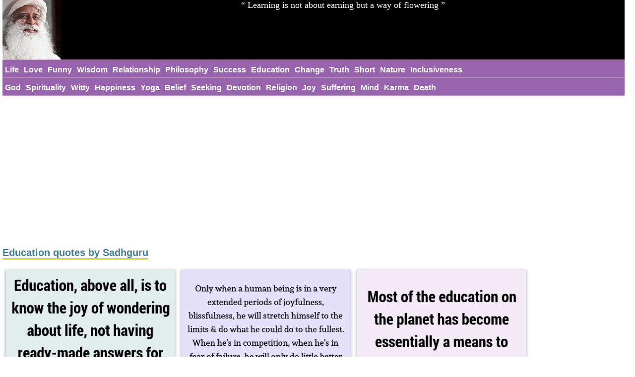

--- FILE ---
content_type: text/html; charset=UTF-8
request_url: https://sadhgurujvquotes.com/education/quotes
body_size: 16945
content:
<!DOCTYPE html>
<html prefix="og: http://ogp.me/ns#">
<head>
<meta name="seznam-wmt" content="fusZjZ5MK1736c39ffONrpdeTfZhG7lh" />
<style>
body{margin:0px auto; padding:0px;font-size: 13px;font-family: Verdana;}
h1,h2{color:#3d7e9a;font-size:20px;font-family:Helvetica;border-bottom:2px #AFB300 solid;display:inline-block}
h2{display:inline-block;margin:0px}
ol li{margin:3px;padding:3px;}
ol li a{color:crimson;font-size:17px;font-family:Helvetica, Verdana;}
#header{height:120px; min-width:300px;}
#logo{background: #fff url(/logo4.jpg) no-repeat 0px 0px; text-indent:-500px;height:120px;width:118px;display:inline-block;margin:0px;top:0;position:absolute;z-index:99;}
#logo_dum{float:left;width:118px;height:120px;}
#logo_plus{display:block;height:120px;width:100%;background:#000;color:#fff;text-align:center;font-size:18px;vertical-align:middle;line-height:1.2;font-family:Candara;top:0px;}
#logo_plus::before{content:"“";} #logo_plus::after{content: "”";}
#menu, #menu2{overflow:hidden;height:35px;border-top:1px solid #bb94bb;border-bottom:1px solid #bb94bb;background:#9864ad;z-index:1}
#menu i, #menu2 i, #moremenu i, #extramenu i{display:inline-block;color:darkseagreen;margin:0px 3px;font-size: 16px;}
#menu i a, #menu2 i a, #menu i b, #menu2 i b, #moremenu i a, #extramenu a{text-decoration:none;margin:6px 1px;font-size:16px;font-weight:bold;padding:5px 1px;display:inline-block;font-family: "Helvetica Neue",Helvetica,Arial,sans-serif;color:#fff;font-style:normal}
#menu i a:hover, #menu2 i a:hover, #menu i b:hover, #menu2 i b:hover{border-bottom:2px solid cadetblue;padding-bottom:1px;}
#more{display:inline-block;color:cornflowerblue;font-weight: bold;cursor: pointer;}
#more a{font-size:15px !important;}
#container{margin:0px 5px auto;width:98%;}
#content{min-height:500px}
#moremenu, #extramenu{border:2px solid #ccc;margin:2px;padding:3px;max-width:320px;}
#moremenu i, #extramenu i{width:145px;display:inline-block;font-style: normal; color: cadetblue;}
#profile{margin:5px;padding:5px;border:1px solid #f2f2f2;background-color:#fdfdfd;border-radius:3px;display:block;}
#propic{width:200px;height:200px;display:inline-block;}
#prodata{display:inline-block;vertical-align:top;margin:0 10px;max-width:850px}
#cats_list{margin:10px;padding:10px;border-radius:3px;border:1px solid #e2eaed;background:#f8fafd;}
#cats_list li{display: inline-block;width:137px; margin:5px;font-size:15px;padding: 3px;}
#cats_list li a{color:#737505;}

.datr::before{ content: "⤷ ";}
.datr{color:tomato;font-size:18px; margin-left:50px;}
.four_plus{background:#EDF5EF !important; border-right:1px solid #3d9a7e !important; border-top:1px solid #3d9a7e !important; border-bottom:1px solid #3d9a7e !important; box-shadow: -1px 4px 2px 1px #aab9ae !important;}
.note{background:#F4FAF4;border:1px solid #ada;padding:10px;border-radius:3px}
.highlightedmenulink{background:darkseagreen;color:#fff;font-weight:bold;padding:0px 5px;margin-left:-5px}

#quotes_images .img{width:340px;background:#f4f7f8;min-height:420px;margin:7px;display:inline-block;vertical-align:top;box-shadow: 0px 2px 5px 2px #c3c7cc;}
#quotes_images .img img{width:340px;height:340px;}
#quotes_images .img b{padding:5px; margin:0 2px; font-size:13px; display:none;border-bottom: 1px dotted #b2c1b6;}
#quotes_images .img b::before{content: "“";}
#quotes_images .img b::after{content: "”";}

    
#quotes_images .img a b{color:#555}
#quotes_images .img p{margin:0 2px; padding: 0 0 6px 0; height:33px; width:336px; display:block; font-size:20px; font-family: "Helvetica Neue",Helvetica,Arial,sans-serif; overflow:hidden; background:#f4f7f8; text-align:center; border-bottom: 1px dotted #b2c1b6;}
#quotes_images .img p a, .quote p a{color:#7d74a0;background:white; border: 1px solid #d2dadd;padding:5px;margin:3px 1px;border-radius:3px;text-decoration:none; display:inline-block;font-size:15px;font-weight: bold;}
#quotes_images .img p a:hover, .quote p a:hover{color:cornflowerblue;}
#quotes_images .img u{font-weight:bolder; font-size:16px; height:35px; padding:3px 10px; display:inline-block; text-decoration:none;}
#quotes_images .img em, .quote em{margin:5px;display:block;max-height:25px;overflow:hidden;text-align: center;}
#quotes_images .img em a, .quote em a{color:#984d92;margin:3px;text-decoration:none;border-bottom:1px dotted;display:inline-block;font-size:15px;font-weight:bold;font-style:normal}
#quotes_images .img em a::before, .quote em a::before{content: "#";}
#quotes_images .img q{height:120px;display:block;color:#444;font-family:'Trebuchet MS', Consolas, verdana;overflow:hidden;margin:0 2px; padding:3px;font-size:14px}
#quotes_text .txt{min-height:50px;display:block;color:#000;font-family:'Trebuchet MS',Consolas, verdana; margin:10px; padding: 10px 15px;font-size:16px; background: #f4f7f8; border:1px solid #e4e7e8; border-left:6px solid #3d7e9a; border-radius:0 5px 5px 0;text-align: justify;height:auto;width:auto !important; box-shadow: -1px 4px 2px 1px #dce4ec;}
#quotes_text .txt::before{content: "“";} #quotes_text .txt::after{content: "”";}
#quotes_text .txt:nth-child(even) {border-left:6px solid #3d9a7e;}
.quote em{font-size:12px;font-style:normal;font-family:monospace}
.stickymenu{position:fixed;top:0;width:98%;border-top:1px solid #8a5198 !important;}
.stickymenu2{position:fixed;top:37px;width:98%;border-bottom:1px solid #8a5198 !important;}
/*
.stickymenu{position:fixed;top:0;width:98%;background: #8fbc8f !important;}
.stickymenu2{position:fixed;top:37px;width:98%;background: #8fbc8f !important;}
.stickymenu i, .stickymenu2 i {color:#fff !important;}
.stickymenu a, .stickymenu2 a {color:#fff !important;}*/
.stickymoremenu{position:fixed !important;top:33px !important;}
.what{background: url('/i/share-color.png') 31px 31px;}
.face{background: url('/i/share-color.png') 0 0;}
.twit{background: url('/i/share-color.png') 0 31px; }
.pint{background: url('/i/share-color.png') 31px 0; }
.text{float: right; min-width: 100px;margin: 5px 20px; font-size: 18px; text-decoration: underline; cursor:pointer}
.what,.face,.twit,.pint{width:30px;height:30px;display: inline-block;filter: grayscale(50%);cursor:pointer}
 
@media screen and (max-width:319px)
{
.quote img{max-width:310px !important}
.quotes_images div img{width:310px !important;}
.quotes_images div{width:310px !important;margin:2px;margin-bottom:5px;}
.quotes_images div p {width:310px !important;}
#container{margin:1px auto;width:99%;}
}
@media screen and (min-width:320px) and (max-width:359px)
{
.quote img{max-width:310px !important}
.quotes_images div img{width:310px !important;}
.quotes_images div{width:310px !important;margin:2px;margin-bottom:5px;}
.quotes_images div p {width:310px !important;}
#container{margin:1px auto;width:99%;}
}
@media screen and (min-width:360px) and (max-width:399px)
{
.quote img{max-width:340px !important}
.quotes_images div img{width:340px !important;}
.quotes_images div{width:350px !important;margin:2px;margin-bottom:5px;}
.quotes_images div p {width:340px !important;}
#container{margin:1px auto;width:99%;}
}
@media screen and (min-width:400px) and (max-width:479px){ .quote img{max-width:380px !important} }
@media screen and (min-width:480px) and (max-width:559px){ .quote img{max-width:460px !important} }
@media screen and (min-width:560px) and (max-width:649px){ .quote img{max-width:540px !important} }
@media screen and (min-width:650px) and (max-width:824px){ }
@media screen and (min-width:825px) and (max-width:864px){ }
@media screen and (min-width:865px) and (max-width:1004px){ }
@media screen and (min-width:1005px){}

</style>

<script>
function Tog(id)
{
    var x=document.getElementById(id);
    if(x)
    {
        if(x.style.display=='none')
        {
            x.style.visibility='visible'; x.style.display='block';
        }
        else if(x.style.display=='block')
        {
            x.style.visibility='hidden';x.style.display='none';
        }
        else
        {
            x.style.visibility='visible'; x.style.display='block';
        }
    }//if(x)
}//tog()

</script>
<link rel="icon" type="image/png" href="/favicon.png" sizes="32x32" />
<link disabled rel="stylesheet" id='sjv_fa' href="https://use.fontawesome.com/releases/v5.6.3/css/all.css" integrity="sha384-UHRtZLI+pbxtHCWp1t77Bi1L4ZtiqrqD80Kn4Z8NTSRyMA2Fd33n5dQ8lWUE00s/" crossorigin="anonymous"> 
<meta name="viewport" content="width=device-width, initial-scale=1">
<meta http-equiv="content-type" content="text/html;charset=utf-8">
<meta name="description" content="Education Quotes: Education sayings, quotations, picture quotes; Children+Education quotes, Short+Education quotes, Life+Education quotes">

<link rel="canonical" href="https://sadhgurujvquotes.com/education/quotes" /><title>Education Quotes: Education sayings, quotations, picture quotes</title>

<script data-ad-client="ca-pub-1902062601425102" async src="https://pagead2.googlesyndication.com/pagead/js/adsbygoogle.js"></script>

</head>
<body >
<div id=container>
    <div id=header>
        <div id='logo_dum'>
            <a href='/'>
                <div id='logo'>Sadhguru Quotes</div>
            </a>
        </div>
        <div id='logo_plus'>
            <span>Learning is not about earning but a way of flowering</span>
        </div>
    </div><div id=menu>
<i id='more' onclick="Tog('moremenu')" class="fas fa-grip-horizontal_DISABLED_TEMPORARILY" style='float:right;'>
</i>
<i><a href='/life/quotes'>Life</a></i><i><a href='/love/quotes'>Love</a></i><i><a href='/funny/quotes'>Funny</a></i><i><a href='/wisdom/quotes'>Wisdom</a></i><i><a href='/relationship/quotes'>Relationship</a></i><i><a href='/philosophy/quotes'>Philosophy</a></i><i><a href='/success/quotes'>Success</a></i><i><a href='/education/quotes'>Education</a></i><i><a href='/change/quotes'>Change</a></i><i><a href='/truth/quotes'>Truth</a></i><i><a href='/short/quotes'>Short</a></i><i><a href='/nature/quotes'>Nature</a></i><i><a href='/inclusiveness/quotes'>Inclusiveness</a></i></div>

<div id=menu2 style='margin-top:-1px'>
<i><a href='/god/quotes'>God</a></i><i><a href='/spirituality/quotes'>Spirituality</a></i><i><a href='/witty/quotes'>Witty</a></i><i><a href='/happiness/quotes'>Happiness</a></i><i><a href='/yoga/quotes'>Yoga</a></i><i><a href='/belief/quotes'>Belief</a></i><i><a href='/seeking/quotes'>Seeking</a></i><i><a href='/devotion/quotes'>Devotion</a></i><i><a href='/religion/quotes'>Religion</a></i><i><a href='/joy/quotes'>Joy</a></i><i><a href='/suffering/quotes'>Suffering</a></i><i><a href='/mind/quotes'>Mind</a></i><i><a href='/karma/quotes'>Karma</a></i><i><a href='/death/quotes'>Death</a></i></div>
 

<div id='moremenu' style='display:none;z-index:999;right:10px;position:absolute;top:90px;background:#fff;'>
    </div>


<div id='content'>
<script>document.addEventListener("DOMContentLoaded", function() {
  var lazyImages = [].slice.call(document.querySelectorAll("img.lazy"));;

  if ("IntersectionObserver" in window && "IntersectionObserverEntry" in window && "intersectionRatio" in window.IntersectionObserverEntry.prototype) {
    let lazyImageObserver = new IntersectionObserver(function(entries, observer) {
      entries.forEach(function(entry) {
        if (entry.isIntersecting) {
          let lazyImage = entry.target;
          lazyImage.src = lazyImage.dataset.src;
          lazyImage.srcset = lazyImage.dataset.srcset;
          lazyImage.classList.remove("lazy");
          lazyImageObserver.unobserve(lazyImage);
        }
      });
    });

    lazyImages.forEach(function(lazyImage) {
      lazyImageObserver.observe(lazyImage);
    });
  }
});</script><h1 id='pic_quotes'>Education quotes by Sadhguru</h1>
<div id='quotes_images'><div class='img'><a href="/quote/514">
        <img class=lazy src="/i/ph.png" data-src="/i/q/5/14.png" data-srcset="/i/q/5/14.png"
        alt="Education Quotes : Life, joy Quote"></a><b id='514'>Education, above all, is to know the joy of wondering about life, not having ready-made answers for everything, ready-made answers are religion</b><p><a href='/life/quotes'>Life</a> <a href='/joy/quotes'>Joy</a> </p><u><i class='what'></i> <i class='pint'></i> <i class='face'></i> <i class='twit'></i>
        <span class='text' onclick='Tog("514")'>Expand ⇕</span></u></div><div class='img'><a href="/quote/607">
        <img class=lazy src="/i/ph.png" data-src="/i/q/6/07.png" data-srcset="/i/q/6/07.png"
        alt="Education Quotes : Truth, Wisdom, Fear, reality Quote"></a><b id='607'>only when a human being is in a very extended periods of joyfulness, blissfulness, he will stretch himself to the limits & do what he could do to the fullest. When he’s in competition, when he’s in fear of failure, he will only do little better than somebody else. So, the human genius is completely missing today. You’re destroying the human genius</b><p><a href='/truth/quotes'>Truth</a> <a href='/wisdom/quotes'>Wisdom</a> <a href='/fear/quotes'>Fear</a> <a href='/reality/quotes'>Reality</a> </p><u><i class='what'></i> <i class='pint'></i> <i class='face'></i> <i class='twit'></i>
        <span class='text' onclick='Tog("607")'>Expand ⇕</span></u></div><div class='img'><a href="/quote/604">
        <img class=lazy src="/i/ph.png" data-src="/i/q/6/04.png" data-srcset="/i/q/6/04.png"
        alt="Education Quotes : humanity Quote"></a><b id='604'>most of the education on the planet has become essentially a means to earn a living, not to enlarge your horizons</b><p><a href='/humanity/quotes'>Humanity</a> </p><u><i class='what'></i> <i class='pint'></i> <i class='face'></i> <i class='twit'></i>
        <span class='text' onclick='Tog("604")'>Expand ⇕</span></u></div><div class='img'><a href="/quote/605">
        <img class=lazy src="/i/ph.png" data-src="/i/q/6/05.png" data-srcset="/i/q/6/05.png"
        alt="Education Quotes : Inspirational, possibility Quote"></a><b id='605'>if you’re not in competition with me, you would explore the possibilities of what you could do and maybe we don’t know, you could fly. I can walk fast, maybe you could fly, but you will miss out the possibility of flying because you’re in competition with me.</b><p><a href='/inspirational/quotes'>Inspirational</a> <a href='/possibility/quotes'>Possibility</a> </p><u><i class='what'></i> <i class='pint'></i> <i class='face'></i> <i class='twit'></i>
        <span class='text' onclick='Tog("605")'>Expand ⇕</span></u></div><div class='img'><a href="/quote/610">
        <img class=lazy src="/i/ph.png" data-src="/i/q/6/10.png" data-srcset="/i/q/6/10.png"
        alt="Education Quotes : children Quote"></a><b id='610'>Competition will make children determined and focused in one way, at the same time make them fearful of failure, fearful of being less than somebody else. Here you will see they don’t have that at all in them. Every one of them is a king by himself.</b><p><a href='/children/quotes'>Children</a> </p><u><i class='what'></i> <i class='pint'></i> <i class='face'></i> <i class='twit'></i>
        <span class='text' onclick='Tog("610")'>Expand ⇕</span></u></div><div class='img'><a href="/quote/613">
        <img class=lazy src="/i/ph.png" data-src="/i/q/6/13.png" data-srcset="/i/q/6/13.png"
        alt="Education Quotes : longing Quote"></a><b id='613'>it is teacher's job to keep the inquisitiveness up, to keep the enthusiasm up and the longing to know in the child, Knowing is the child's job</b><p><a href='/longing/quotes'>Longing</a> </p><u><i class='what'></i> <i class='pint'></i> <i class='face'></i> <i class='twit'></i>
        <span class='text' onclick='Tog("613")'>Expand ⇕</span></u></div><div class='img'><a href="/quote/652">
        <img class=lazy src="/i/ph.png" data-src="/i/q/6/52.png" data-srcset="/i/q/6/52.png"
        alt="Education Quotes : Short Quote"></a><b id='652'>Education has to shift from survival to blossoming of the human being</b><p><a href='/short/quotes'>Short</a> </p><u><i class='what'></i> <i class='pint'></i> <i class='face'></i> <i class='twit'></i>
        <span class='text' onclick='Tog("652")'>Expand ⇕</span></u></div><div class='img'><a href="/quote/1085">
        <img class=lazy src="/i/ph.png" data-src="/i/q/10/85.png" data-srcset="/i/q/10/85.png"
        alt="Education Quotes : Funny, Witty Quote"></a><b id='1085'>Do you know what it takes to remain uneducated? Education is just twenty years of going somewhere and getting one certificate. To remain uneducated, it’s very difficult because from the day you’re born, your parents, every other adult, the school – everybody is trying to educate you about something that’s not worked in their life</b><p><a href='/funny/quotes'>Funny</a> <a href='/witty/quotes'>Witty</a> </p><u><i class='what'></i> <i class='pint'></i> <i class='face'></i> <i class='twit'></i>
        <span class='text' onclick='Tog("1085")'>Expand ⇕</span></u></div><div class='img'><a href="/quote/1346">
        <img class=lazy src="/i/ph.png" data-src="/i/q/13/46.png" data-srcset="/i/q/13/46.png"
        alt="Education Quotes : Life, society, world Quote"></a><b id='1346'>Unfortunately today we are enslaving life to serve social structures. No. Social structures must be made in such a way that they will serve life, an individual life, not social life</b><p><a href='/life/quotes'>Life</a> <a href='/society/quotes'>Society</a> <a href='/world/quotes'>World</a> </p><u><i class='what'></i> <i class='pint'></i> <i class='face'></i> <i class='twit'></i>
        <span class='text' onclick='Tog("1346")'>Expand ⇕</span></u></div><div class='img'><a href="/quote/5404">
        <img class=lazy src="/i/ph.png" data-src="/i/q/54/04.png" data-srcset="/i/q/54/04.png"
        alt="Education Quotes : Short, One liners, children Quote"></a><b id='5404'>When it comes to children, if you don't feed them with false information, that would be the greatest service you could do. Parent means somebody who does not bullshit</b><p><a href='/short/quotes'>Short</a> <a href='/one-liners/quotes'>One liners</a> <a href='/children/quotes'>Children</a> </p><u><i class='what'></i> <i class='pint'></i> <i class='face'></i> <i class='twit'></i>
        <span class='text' onclick='Tog("5404")'>Expand ⇕</span></u></div><div class='img'><a href="/quote/6534">
        <img class=lazy src="/i/ph.png" data-src="/i/q/65/34.png" data-srcset="/i/q/65/34.png"
        alt="Education Quotes : Life, children Quote"></a><b id='6534'>The basic purpose of life and the basic purpose of education is to enhance one's boundaries of perception. I don't want the children to just survive after ten years of schooling. They must blossom and flower wherever they go.</b><p><a href='/life/quotes'>Life</a> <a href='/children/quotes'>Children</a> </p><u><i class='what'></i> <i class='pint'></i> <i class='face'></i> <i class='twit'></i>
        <span class='text' onclick='Tog("6534")'>Expand ⇕</span></u></div><div class='img'><a href="/quote/320">
        <img class=lazy src="/i/ph.png" data-src="/i/q/3/20.png" data-srcset="/i/q/3/20.png"
        alt="Education Quotes : thought, society Quote"></a><b id='320'>None of your thoughts are really yours, Thought is something that you generate from implanted information, The way you think right now depends on the kind of family you were born in, parents you had, education, society, social background, religious background. These things are deciding how you think</b><p><a href='/thought/quotes'>Thought</a> <a href='/society/quotes'>Society</a> </p><u><i class='what'></i> <i class='pint'></i> <i class='face'></i> <i class='twit'></i>
        <span class='text' onclick='Tog("320")'>Expand ⇕</span></u></div><br clear=both></div>
<br clear=both>
<div id='content_menu' style='clear:both; margin:3px; padding:8px; display: block; height:100%; border-radius:1px; max-width:300px; box-shadow: 0px 3px 3px 3px #8fa9b3; background:#f1f4f7'>
<h2>Contents Menu</h2>
<ol>
<li><a href='#children'>Children + Education quotes</a></li><li><a href='#short'>Short + Education quotes</a></li><li><a href='#life'>Life + Education quotes</a></li>
<li><a href='#all_quotes'>All Education Quotes</a></li>
<ol><br clear=both>
</div>

<div id='quotes_images'>
<br clear=both>
<br><br clear=both>
            <h2 id='children' style='display:block'>
                <font color=orange>Children</font> + 
                <font color=orange>Education</font> quotes 
                <a href='#content_menu'>&#8657;</a>
            </h2>
            <a href='/children/quotes' class='datr'>Children Quotes</a><br>
        <div class='img'><a href="/quote/6412">
            <img class=lazy src="/i/ph.png" data-src="/i/q/64/12.png" data-srcset="/i/q/64/12.png" 
            alt="Education Quotes : children Quote"></a><b id='6412'>Learning is a natural human trait; when you learn something that you did not know, it should make you joyful. If learning is making people miserable, then we have not understood what learning is.</b><p><a href='/children/quotes'>Children</a> </p><u><i class='what'></i> <i class='pint'></i> <i class='face'></i> <i class='twit'></i>
            <span class='text' onclick='Tog("6412")'>Expand ⇕</span></u></div><div class='img'><a href="/quote/6414">
            <img class=lazy src="/i/ph.png" data-src="/i/q/64/14.png" data-srcset="/i/q/64/14.png" 
            alt="Education Quotes : children Quote"></a><b id='6414'>You are not sending your children to school because you want them to develop a thirst for knowing, irrespective of whether they are going to make money or not, isn't it? So you better change your attitudes about education.</b><p><a href='/children/quotes'>Children</a> </p><u><i class='what'></i> <i class='pint'></i> <i class='face'></i> <i class='twit'></i>
            <span class='text' onclick='Tog("6414")'>Expand ⇕</span></u></div><div class='img'><a href="/quote/6416">
            <img class=lazy src="/i/ph.png" data-src="/i/q/64/16.png" data-srcset="/i/q/64/16.png" 
            alt="Education Quotes : children Quote"></a><b id='6416'>If the thirst for knowledge is kindled in the child, you cannot stop him from learning, he is going to learn anyway. But instead of kindling that, you are suppressing it, beating it down with your idea of what education is; because your idea of education is social status and money.</b><p><a href='/children/quotes'>Children</a> </p><u><i class='what'></i> <i class='pint'></i> <i class='face'></i> <i class='twit'></i>
            <span class='text' onclick='Tog("6416")'>Expand ⇕</span></u></div><div class='img'><a href="/quote/6531">
            <img class=lazy src="/i/ph.png" data-src="/i/q/65/31.png" data-srcset="/i/q/65/31.png" 
            alt="Education Quotes : children, mind Quote"></a><b id='6531'>Education is not about loading the child's mind with information, but about making the child's mind capable of razor-sharp perception, capable of knowing life in its full depth and dimension</b><p><a href='/children/quotes'>Children</a> <a href='/mind/quotes'>Mind</a> </p><u><i class='what'></i> <i class='pint'></i> <i class='face'></i> <i class='twit'></i>
            <span class='text' onclick='Tog("6531")'>Expand ⇕</span></u></div><div class='img'><a href="/quote/6574">
            <img class=lazy src="/i/ph.png" data-src="/i/q/65/74.png" data-srcset="/i/q/65/74.png" 
            alt="Education Quotes : children Quote"></a><b id='6574'>You want your child to become a doctor. Not because doctors are needed in the world, not because you care so much to relieve the suffering that you want your child to dedicate himself as a doctor, but simply because you have a stupid idea in your head that in the social structure, a doctor or an engineer means some kind of prestige</b><p><a href='/children/quotes'>Children</a> </p><u><i class='what'></i> <i class='pint'></i> <i class='face'></i> <i class='twit'></i>
            <span class='text' onclick='Tog("6574")'>Expand ⇕</span></u></div><div class='img'><a href="/quote/2631">
            <img class=lazy src="/i/ph.png" data-src="/i/q/26/31.png" data-srcset="/i/q/26/31.png" 
            alt="Education Quotes : children Quote"></a><b id='2631'>The idea of a school is to cultivate a child in such a way that the child can grow to his or her full potential</b><p><a href='/children/quotes'>Children</a> </p><u><i class='what'></i> <i class='pint'></i> <i class='face'></i> <i class='twit'></i>
            <span class='text' onclick='Tog("2631")'>Expand ⇕</span></u></div><div class='img'><a href="/quote/3297">
            <img class=lazy src="/i/ph.png" data-src="/i/q/32/97.png" data-srcset="/i/q/32/97.png" 
            alt="Education Quotes : children Quote"></a><b id='3297'>Education is about enlarging your horizons. This is not about giving children ready-made answers as information</b><p><a href='/children/quotes'>Children</a> </p><u><i class='what'></i> <i class='pint'></i> <i class='face'></i> <i class='twit'></i>
            <span class='text' onclick='Tog("3297")'>Expand ⇕</span></u></div><div class='img'><a href="/quote/3364">
            <img class=lazy src="/i/ph.png" data-src="/i/q/33/64.png" data-srcset="/i/q/33/64.png" 
            alt="Education Quotes : children, society Quote"></a><b id='3364'>For integrity to flourish in society, we have to nurture it – within ourselves, in our children, in our education systems.</b><p><a href='/children/quotes'>Children</a> <a href='/society/quotes'>Society</a> </p><u><i class='what'></i> <i class='pint'></i> <i class='face'></i> <i class='twit'></i>
            <span class='text' onclick='Tog("3364")'>Expand ⇕</span></u></div><div class='img'><a href="/quote/3749">
            <img class=lazy src="/i/ph.png" data-src="/i/q/37/49.png" data-srcset="/i/q/37/49.png" 
            alt="Education Quotes : children, society, india Quote"></a><b id='3749'>Need of the hour - Education that will transform, not education to transport our children elsewhere</b><p><a href='/children/quotes'>Children</a> <a href='/society/quotes'>Society</a> <a href='/india/quotes'>India</a> </p><u><i class='what'></i> <i class='pint'></i> <i class='face'></i> <i class='twit'></i>
            <span class='text' onclick='Tog("3749")'>Expand ⇕</span></u></div><div class='img'><a href="/quote/3752">
            <img class=lazy src="/i/ph.png" data-src="/i/q/37/52.png" data-srcset="/i/q/37/52.png" 
            alt="Education Quotes : children, longing Quote"></a><b id='3752'>Education isn't about molding children the way you think they should be, but organizing the natural longing to know</b><p><a href='/children/quotes'>Children</a> <a href='/longing/quotes'>Longing</a> </p><u><i class='what'></i> <i class='pint'></i> <i class='face'></i> <i class='twit'></i>
            <span class='text' onclick='Tog("3752")'>Expand ⇕</span></u></div><div class='img'><a href="/quote/611">
            <img class=lazy src="/i/ph.png" data-src="/i/q/6/11.png" data-srcset="/i/q/6/11.png" 
            alt="Education Quotes : children Quote"></a><b id='611'>Learning is always a joyful process for any human being, unfortunately schooling is not a joyful process for most children</b><p><a href='/children/quotes'>Children</a> </p><u><i class='what'></i> <i class='pint'></i> <i class='face'></i> <i class='twit'></i>
            <span class='text' onclick='Tog("611")'>Expand ⇕</span></u></div><div class='img'><a href="/quote/1364">
            <img class=lazy src="/i/ph.png" data-src="/i/q/13/64.png" data-srcset="/i/q/13/64.png" 
            alt="Education Quotes : children, humanity, economics Quote"></a><b id='1364'>I would like to see every child grows up like that, not to grow up as a cog in a large monstrous machine we have created, but, every individual blossoms as an individual human being</b><p><a href='/children/quotes'>Children</a> <a href='/humanity/quotes'>Humanity</a> <a href='/economics/quotes'>Economics</a> </p><u><i class='what'></i> <i class='pint'></i> <i class='face'></i> <i class='twit'></i>
            <span class='text' onclick='Tog("1364")'>Expand ⇕</span></u></div><div class='img'><a href="/quote/1943">
            <img class=lazy src="/i/ph.png" data-src="/i/q/19/43.png" data-srcset="/i/q/19/43.png" 
            alt="Education Quotes : children, india Quote"></a><b id='1943'>Experiential learning through digital means is need of the hour to make education more interesting and palatable for millions of India's underprivileged children</b><p><a href='/children/quotes'>Children</a> <a href='/india/quotes'>India</a> </p><u><i class='what'></i> <i class='pint'></i> <i class='face'></i> <i class='twit'></i>
            <span class='text' onclick='Tog("1943")'>Expand ⇕</span></u></div><div class='img'><a href="/quote/3094">
            <img class=lazy src="/i/ph.png" data-src="/i/q/30/94.png" data-srcset="/i/q/30/94.png" 
            alt="Education Quotes : children Quote"></a><b id='3094'>If we are interested in the future generations, the best people in the world must go into teaching. What a child needs is inspiration, not just information.</b><p><a href='/children/quotes'>Children</a> </p><u><i class='what'></i> <i class='pint'></i> <i class='face'></i> <i class='twit'></i>
            <span class='text' onclick='Tog("3094")'>Expand ⇕</span></u></div><div class='img'><a href="/quote/6427">
            <img class=lazy src="/i/ph.png" data-src="/i/q/64/27.png" data-srcset="/i/q/64/27.png" 
            alt="Education Quotes : children, longing Quote"></a><b id='6427'>The longing to know, the longing to learn has to be brushed up within the child, not just feeding him with an enormous amount of information and expecting him to pass, pass, pass.</b><p><a href='/children/quotes'>Children</a> <a href='/longing/quotes'>Longing</a> </p><u><i class='what'></i> <i class='pint'></i> <i class='face'></i> <i class='twit'></i>
            <span class='text' onclick='Tog("6427")'>Expand ⇕</span></u></div><div class='img'><a href="/quote/6733">
            <img class=lazy src="/i/ph.png" data-src="/i/q/67/33.png" data-srcset="/i/q/67/33.png" 
            alt="Education Quotes : children Quote"></a><b id='6733'>It's time to liberate our children from the tyrannical system of education that we inherited. Education should be about blossoming a child's potential to its fullest expression</b><p><a href='/children/quotes'>Children</a> </p><u><i class='what'></i> <i class='pint'></i> <i class='face'></i> <i class='twit'></i>
            <span class='text' onclick='Tog("6733")'>Expand ⇕</span></u></div><div class='img'><a href="/quote/1434">
            <img class=lazy src="/i/ph.png" data-src="/i/q/14/34.png" data-srcset="/i/q/14/34.png" 
            alt="Education Quotes : children, intelligence Quote"></a><b id='1434'>we have made children believe from a very early age that if you remember something you're smart, no no, a tape recorder can remember everything, this camera can remember everything, this doesn't mean it's intelligent</b><p><a href='/children/quotes'>Children</a> <a href='/intelligence/quotes'>Intelligence</a> </p><u><i class='what'></i> <i class='pint'></i> <i class='face'></i> <i class='twit'></i>
            <span class='text' onclick='Tog("1434")'>Expand ⇕</span></u></div><div class='img'><a href="/quote/3753">
            <img class=lazy src="/i/ph.png" data-src="/i/q/37/53.png" data-srcset="/i/q/37/53.png" 
            alt="Education Quotes : children Quote"></a><b id='3753'>Education is the simplest ladder for millions of young children to climb out of hopeless economic & social conditions</b><p><a href='/children/quotes'>Children</a> </p><u><i class='what'></i> <i class='pint'></i> <i class='face'></i> <i class='twit'></i>
            <span class='text' onclick='Tog("3753")'>Expand ⇕</span></u></div><div class='img'><a href="/quote/6415">
            <img class=lazy src="/i/ph.png" data-src="/i/q/64/15.png" data-srcset="/i/q/64/15.png" 
            alt="Education Quotes : children Quote"></a><b id='6415'>You want your children to be enslaved to what you call economic well-being, so the teachers are just doing the job for you... That's not education.</b><p><a href='/children/quotes'>Children</a> </p><u><i class='what'></i> <i class='pint'></i> <i class='face'></i> <i class='twit'></i>
            <span class='text' onclick='Tog("6415")'>Expand ⇕</span></u></div><div class='img'><a href="/quote/3024">
            <img class=lazy src="/i/ph.png" data-src="/i/q/30/24.png" data-srcset="/i/q/30/24.png" 
            alt="Education Quotes : children Quote"></a><b id='3024'>If one travels through the countryside, there is a sea of young children clueless about what they want to do with themselves. Offering quality education is the only way to expand their horizon</b><p><a href='/children/quotes'>Children</a> </p><u><i class='what'></i> <i class='pint'></i> <i class='face'></i> <i class='twit'></i>
            <span class='text' onclick='Tog("3024")'>Expand ⇕</span></u></div><br><br clear=both>
            <h2 id='short' style='display:block'>
                <font color=orange>Short</font> + 
                <font color=orange>Education</font> quotes 
                <a href='#content_menu'>&#8657;</a>
            </h2>
            <a href='/short/quotes' class='datr'>Short Quotes</a><br>
        <div class='img'><a href="/quote/339">
            <img class=lazy src="/i/ph.png" data-src="/i/q/3/39.png" data-srcset="/i/q/3/39.png" 
            alt="Education Quotes : Short Quote"></a><b id='339'>my only sadhana has been to remain uneducated</b><p><a href='/short/quotes'>Short</a> </p><u><i class='what'></i> <i class='pint'></i> <i class='face'></i> <i class='twit'></i>
            <span class='text' onclick='Tog("339")'>Expand ⇕</span></u></div><div class='img'><a href="/quote/608">
            <img class=lazy src="/i/ph.png" data-src="/i/q/6/08.png" data-srcset="/i/q/6/08.png" 
            alt="Education Quotes : Short, society Quote"></a><b id='608'>in the mode of competition, only one can win - all others are losers, It’s a horrible way to create a society.</b><p><a href='/short/quotes'>Short</a> <a href='/society/quotes'>Society</a> </p><u><i class='what'></i> <i class='pint'></i> <i class='face'></i> <i class='twit'></i>
            <span class='text' onclick='Tog("608")'>Expand ⇕</span></u></div><div class='img'><a href="/quote/668">
            <img class=lazy src="/i/ph.png" data-src="/i/q/6/68.png" data-srcset="/i/q/6/68.png" 
            alt="Education Quotes : Short, perception Quote"></a><b id='668'>We think acquiring some information is education. No, enhancing your perception is what is needed.</b><p><a href='/short/quotes'>Short</a> <a href='/perception/quotes'>Perception</a> </p><u><i class='what'></i> <i class='pint'></i> <i class='face'></i> <i class='twit'></i>
            <span class='text' onclick='Tog("668")'>Expand ⇕</span></u></div><div class='img'><a href="/quote/1541">
            <img class=lazy src="/i/ph.png" data-src="/i/q/15/41.png" data-srcset="/i/q/15/41.png" 
            alt="Education Quotes : Short, liberation Quote"></a><b id='1541'>Learning per se is always liberating. What is frustrating is when it is imposed.</b><p><a href='/short/quotes'>Short</a> <a href='/liberation/quotes'>Liberation</a> </p><u><i class='what'></i> <i class='pint'></i> <i class='face'></i> <i class='twit'></i>
            <span class='text' onclick='Tog("1541")'>Expand ⇕</span></u></div><div class='img'><a href="/quote/3742">
            <img class=lazy src="/i/ph.png" data-src="/i/q/37/42.png" data-srcset="/i/q/37/42.png" 
            alt="Education Quotes : Short, children Quote"></a><b id='3742'>We must create schools in such a way that children want to go there.</b><p><a href='/short/quotes'>Short</a> <a href='/children/quotes'>Children</a> </p><u><i class='what'></i> <i class='pint'></i> <i class='face'></i> <i class='twit'></i>
            <span class='text' onclick='Tog("3742")'>Expand ⇕</span></u></div><div class='img'><a href="/quote/5376">
            <img class=lazy src="/i/ph.png" data-src="/i/q/53/76.png" data-srcset="/i/q/53/76.png" 
            alt="Education Quotes : Short, children Quote"></a><b id='5376'>Today, we are teaching children to go after what's easy, not what they think is worthwhile</b><p><a href='/short/quotes'>Short</a> <a href='/children/quotes'>Children</a> </p><u><i class='what'></i> <i class='pint'></i> <i class='face'></i> <i class='twit'></i>
            <span class='text' onclick='Tog("5376")'>Expand ⇕</span></u></div><div class='img'><a href="/quote/2130">
            <img class=lazy src="/i/ph.png" data-src="/i/q/21/30.png" data-srcset="/i/q/21/30.png" 
            alt="Education Quotes : Short, economics Quote"></a><b id='2130'>Our concept of education has to go beyond manufacturing cogs for the economic engine</b><p><a href='/short/quotes'>Short</a> <a href='/economics/quotes'>Economics</a> </p><u><i class='what'></i> <i class='pint'></i> <i class='face'></i> <i class='twit'></i>
            <span class='text' onclick='Tog("2130")'>Expand ⇕</span></u></div><div class='img'><a href="/quote/3140">
            <img class=lazy src="/i/ph.png" data-src="/i/q/31/40.png" data-srcset="/i/q/31/40.png" 
            alt="Education Quotes : Short, children Quote"></a><b id='3140'>Child suicides due to pressures of education is tragic and alarming</b><p><a href='/short/quotes'>Short</a> <a href='/children/quotes'>Children</a> </p><u><i class='what'></i> <i class='pint'></i> <i class='face'></i> <i class='twit'></i>
            <span class='text' onclick='Tog("3140")'>Expand ⇕</span></u></div><div class='img'><a href="/quote/3479">
            <img class=lazy src="/i/ph.png" data-src="/i/q/34/79.png" data-srcset="/i/q/34/79.png" 
            alt="Education Quotes : Short, One liners, Transformation Quote"></a><b id='3479'>The education system should be always an evolving process by itself.</b><p><a href='/short/quotes'>Short</a> <a href='/one-liners/quotes'>One liners</a> <a href='/transformation/quotes'>Transformation</a> </p><u><i class='what'></i> <i class='pint'></i> <i class='face'></i> <i class='twit'></i>
            <span class='text' onclick='Tog("3479")'>Expand ⇕</span></u></div><div class='img'><a href="/quote/4440">
            <img class=lazy src="/i/ph.png" data-src="/i/q/44/40.png" data-srcset="/i/q/44/40.png" 
            alt="Education Quotes : Short, children, mind Quote"></a><b id='4440'>The way our education system is structured, it will invariably lead to disturbed minds</b><p><a href='/short/quotes'>Short</a> <a href='/children/quotes'>Children</a> <a href='/mind/quotes'>Mind</a> </p><u><i class='what'></i> <i class='pint'></i> <i class='face'></i> <i class='twit'></i>
            <span class='text' onclick='Tog("4440")'>Expand ⇕</span></u></div><div class='img'><a href="/quote/6426">
            <img class=lazy src="/i/ph.png" data-src="/i/q/64/26.png" data-srcset="/i/q/64/26.png" 
            alt="Education Quotes : Short, children, intelligence Quote"></a><b id='6426'>We want children to grow up keeping their intelligence intact - not suppressive education</b><p><a href='/short/quotes'>Short</a> <a href='/children/quotes'>Children</a> <a href='/intelligence/quotes'>Intelligence</a> </p><u><i class='what'></i> <i class='pint'></i> <i class='face'></i> <i class='twit'></i>
            <span class='text' onclick='Tog("6426")'>Expand ⇕</span></u></div><div class='img'><a href="/quote/3727">
            <img class=lazy src="/i/ph.png" data-src="/i/q/37/27.png" data-srcset="/i/q/37/27.png" 
            alt="Education Quotes : Short, health Quote"></a><b id='3727'>Investing in health and education will create a situation that all businesses will cherish</b><p><a href='/short/quotes'>Short</a> <a href='/health/quotes'>Health</a> </p><u><i class='what'></i> <i class='pint'></i> <i class='face'></i> <i class='twit'></i>
            <span class='text' onclick='Tog("3727")'>Expand ⇕</span></u></div><br><br clear=both>
            <h2 id='life' style='display:block'>
                <font color=orange>Life</font> + 
                <font color=orange>Education</font> quotes 
                <a href='#content_menu'>&#8657;</a>
            </h2>
            <a href='/life/quotes' class='datr'>Life Quotes</a><br>
        <div class='img'><a href="/quote/3017">
            <img class=lazy src="/i/ph.png" data-src="/i/q/30/17.png" data-srcset="/i/q/30/17.png" 
            alt="Education Quotes : Life, spirituality Quote"></a><b id='3017'>Education and spiritual process should not be in the hands of prejudiced minds. Prejudice means not seeing life the way it is</b><p><a href='/life/quotes'>Life</a> <a href='/spirituality/quotes'>Spirituality</a> </p><u><i class='what'></i> <i class='pint'></i> <i class='face'></i> <i class='twit'></i>
            <span class='text' onclick='Tog("3017")'>Expand ⇕</span></u></div><div class='img'><a href="/quote/5529">
            <img class=lazy src="/i/ph.png" data-src="/i/q/55/29.png" data-srcset="/i/q/55/29.png" 
            alt="Education Quotes : Life Quote"></a><b id='5529'>Education should be about enhancing your horizons, about having a larger vision of life. But generally, just the reverse is happening</b><p><a href='/life/quotes'>Life</a> </p><u><i class='what'></i> <i class='pint'></i> <i class='face'></i> <i class='twit'></i>
            <span class='text' onclick='Tog("5529")'>Expand ⇕</span></u></div><div class='img'><a href="/quote/1344">
            <img class=lazy src="/i/ph.png" data-src="/i/q/13/44.png" data-srcset="/i/q/13/44.png" 
            alt="Education Quotes : Life, perspective, society, people Quote"></a><b id='1344'>Education is telling you your life is not important, you have to serve this society. What is a society? It’s just an assembly of people. But no, people are not important, society is important. Where is the society? I don’t see any society anywhere. I see this man & this man & this woman & this woman. I see only individual human beings</b><p><a href='/life/quotes'>Life</a> <a href='/perspective/quotes'>Perspective</a> <a href='/society/quotes'>Society</a> <a href='/people/quotes'>People</a> </p><u><i class='what'></i> <i class='pint'></i> <i class='face'></i> <i class='twit'></i>
            <span class='text' onclick='Tog("1344")'>Expand ⇕</span></u></div><div class='img'><a href="/quote/1343">
            <img class=lazy src="/i/ph.png" data-src="/i/q/13/43.png" data-srcset="/i/q/13/43.png" 
            alt="Education Quotes : Life Quote"></a><b id='1343'>In the larger scheme of things, as life, you becoming an accountant, you becoming an engineer, you becoming a doctor, whatever else, is not of great importance. In the real sense of term, as a piece of life, what is relevant to this life – your education system is nowhere near that</b><p><a href='/life/quotes'>Life</a> </p><u><i class='what'></i> <i class='pint'></i> <i class='face'></i> <i class='twit'></i>
            <span class='text' onclick='Tog("1343")'>Expand ⇕</span></u></div><div class='img'><a href="/quote/1443">
            <img class=lazy src="/i/ph.png" data-src="/i/q/14/43.png" data-srcset="/i/q/14/43.png" 
            alt="Education Quotes : Life Quote"></a><b id='1443'>Our education systems are set in such a way that they are making it all logically correct and in terms of life it's all wrong</b><p><a href='/life/quotes'>Life</a> </p><u><i class='what'></i> <i class='pint'></i> <i class='face'></i> <i class='twit'></i>
            <span class='text' onclick='Tog("1443")'>Expand ⇕</span></u></div><div class='img'><a href="/quote/2621">
            <img class=lazy src="/i/ph.png" data-src="/i/q/26/21.png" data-srcset="/i/q/26/21.png" 
            alt="Education Quotes : Life, children, Transformation Quote"></a><b id='2621'>Children are fresh life. We need to transform our education systems from being extruder that turnout products to gardens that will allow this fresh life to blossom</b><p><a href='/life/quotes'>Life</a> <a href='/children/quotes'>Children</a> <a href='/transformation/quotes'>Transformation</a> </p><u><i class='what'></i> <i class='pint'></i> <i class='face'></i> <i class='twit'></i>
            <span class='text' onclick='Tog("2621")'>Expand ⇕</span></u></div><div class='img'><a href="/quote/4344">
            <img class=lazy src="/i/ph.png" data-src="/i/q/43/44.png" data-srcset="/i/q/43/44.png" 
            alt="Education Quotes : Life, Short Quote"></a><b id='4344'>Education essentially means expanding your horizons, that you are enlarging the scope of your life</b><p><a href='/life/quotes'>Life</a> <a href='/short/quotes'>Short</a> </p><u><i class='what'></i> <i class='pint'></i> <i class='face'></i> <i class='twit'></i>
            <span class='text' onclick='Tog("4344")'>Expand ⇕</span></u></div><div class='img'><a href="/quote/4678">
            <img class=lazy src="/i/ph.png" data-src="/i/q/46/78.png" data-srcset="/i/q/46/78.png" 
            alt="Education Quotes : Life Quote"></a><b id='4678'>Your education, your family, your home, and whatever else are just accessories. The most valuable thing in life is life itself.</b><p><a href='/life/quotes'>Life</a> </p><u><i class='what'></i> <i class='pint'></i> <i class='face'></i> <i class='twit'></i>
            <span class='text' onclick='Tog("4678")'>Expand ⇕</span></u></div>
<br clear=both><br clear=both>
<h2 id='all_quotes'>All Education Quotes <a href='#content_menu'>&#8657;</a></h2><br clear=both>
<div class='img'><a href="/quote/513">
                <img class=lazy src="/i/ph.png" data-src="/i/q/5/13.png" data-srcset="/i/q/5/13.png"
                alt="Education Quotes : intelligence Quote"></a><b id='513'>Education is not about information, it is about having an active intelligence which constantly searches and seeks and looks at everything in every possible way</b><p><a href='/intelligence/quotes'>Intelligence</a> </p><u><i class='what'></i> <i class='pint'></i> <i class='face'></i> <i class='twit'></i>
                <span class='text' onclick='Tog("513")'>Expand ⇕</span></u></div><div class='img'><a href="/quote/516">
                <img class=lazy src="/i/ph.png" data-src="/i/q/5/16.png" data-srcset="/i/q/5/16.png"
                alt="Education Quotes : Philosophy, perception Quote"></a><b id='516'>The essence of education is to enhance your perception in such a way that you are able to perceive a blade of grass being as important as the coconut tree, it is different, not less important</b><p><a href='/philosophy/quotes'>Philosophy</a> <a href='/perception/quotes'>Perception</a> </p><u><i class='what'></i> <i class='pint'></i> <i class='face'></i> <i class='twit'></i>
                <span class='text' onclick='Tog("516")'>Expand ⇕</span></u></div><div class='img'><a href="/quote/656">
                <img class=lazy src="/i/ph.png" data-src="/i/q/6/56.png" data-srcset="/i/q/6/56.png"
                alt="Education Quotes : experience, children Quote"></a><b id='656'>People have not paid attention, they are just going by the information in their head, If you say Tree, they don't see a tree, Tree is just a word, Tiger is just a word, unfortunately we call it scholarship & education. Take that away & make your children experience more</b><p><a href='/experience/quotes'>Experience</a> <a href='/children/quotes'>Children</a> </p><u><i class='what'></i> <i class='pint'></i> <i class='face'></i> <i class='twit'></i>
                <span class='text' onclick='Tog("656")'>Expand ⇕</span></u></div><div class='img'><a href="/quote/1341">
                <img class=lazy src="/i/ph.png" data-src="/i/q/13/41.png" data-srcset="/i/q/13/41.png"
                alt="Education Quotes : Humor, children, world Quote"></a><b id='1341'>Largely there's no education in the world. There are ancillary units, supplying cogs to the main machine. Human beings are like fuel for a larger machine that we have created.</b><p><a href='/humor/quotes'>Humor</a> <a href='/children/quotes'>Children</a> <a href='/world/quotes'>World</a> </p><u><i class='what'></i> <i class='pint'></i> <i class='face'></i> <i class='twit'></i>
                <span class='text' onclick='Tog("1341")'>Expand ⇕</span></u></div><div class='img'><a href="/quote/1366">
                <img class=lazy src="/i/ph.png" data-src="/i/q/13/66.png" data-srcset="/i/q/13/66.png"
                alt="Education Quotes : Funny, children Quote"></a><b id='1366'>You go into your schoolhouse & tell them A+B=Z.. children will crawl under the table and disappear, well if earth is soft they will dig a tunnel and go away, that is why they fixed
concrete floors, but you tell them a story they will burrow themselves from their homes and come and pop up and sit here</b><p><a href='/funny/quotes'>Funny</a> <a href='/children/quotes'>Children</a> </p><u><i class='what'></i> <i class='pint'></i> <i class='face'></i> <i class='twit'></i>
                <span class='text' onclick='Tog("1366")'>Expand ⇕</span></u></div><div class='img'><a href="/quote/2023">
                <img class=lazy src="/i/ph.png" data-src="/i/q/20/23.png" data-srcset="/i/q/20/23.png"
                alt="Education Quotes : perception Quote"></a><b id='2023'>Education is not just an accumulation of information but essentially about enhancing one’s ability to perceive</b><p><a href='/perception/quotes'>Perception</a> </p><u><i class='what'></i> <i class='pint'></i> <i class='face'></i> <i class='twit'></i>
                <span class='text' onclick='Tog("2023")'>Expand ⇕</span></u></div><div class='img'><a href="/quote/2229">
                <img class=lazy src="/i/ph.png" data-src="/i/q/22/29.png" data-srcset="/i/q/22/29.png"
                alt="Education Quotes :  Quote"></a><b id='2229'>Learning is not about earning but a way of flowering</b><p></p><u><i class='what'></i> <i class='pint'></i> <i class='face'></i> <i class='twit'></i>
                <span class='text' onclick='Tog("2229")'>Expand ⇕</span></u></div><div class='img'><a href="/quote/4014">
                <img class=lazy src="/i/ph.png" data-src="/i/q/40/14.png" data-srcset="/i/q/40/14.png"
                alt="Education Quotes :  Quote"></a><b id='4014'>Education is not about passing an examination. Education is about learning</b><p></p><u><i class='what'></i> <i class='pint'></i> <i class='face'></i> <i class='twit'></i>
                <span class='text' onclick='Tog("4014")'>Expand ⇕</span></u></div><div class='img'><a href="/quote/4625">
                <img class=lazy src="/i/ph.png" data-src="/i/q/46/25.png" data-srcset="/i/q/46/25.png"
                alt="Education Quotes : Change, Short Quote"></a><b id='4625'>Education does not mean getting a certificate. It means enhancing yourself.</b><p><a href='/change/quotes'>Change</a> <a href='/short/quotes'>Short</a> </p><u><i class='what'></i> <i class='pint'></i> <i class='face'></i> <i class='twit'></i>
                <span class='text' onclick='Tog("4625")'>Expand ⇕</span></u></div><div class='img'><a href="/quote/5343">
                <img class=lazy src="/i/ph.png" data-src="/i/q/53/43.png" data-srcset="/i/q/53/43.png"
                alt="Education Quotes : Belief, awareness, body Quote"></a><b id='5343'>Your property, your education, your beliefs, everything will drop when you drop this body. The only thing that goes beyond this body is your awareness</b><p><a href='/belief/quotes'>Belief</a> <a href='/awareness/quotes'>Awareness</a> <a href='/body/quotes'>Body</a> </p><u><i class='what'></i> <i class='pint'></i> <i class='face'></i> <i class='twit'></i>
                <span class='text' onclick='Tog("5343")'>Expand ⇕</span></u></div><div class='img'><a href="/quote/5634">
                <img class=lazy src="/i/ph.png" data-src="/i/q/56/34.png" data-srcset="/i/q/56/34.png"
                alt="Education Quotes : Inspirational, limitation Quote"></a><b id='5634'>Modern education is purely informative - there is no inspiration. Without inspiration, no human being raises beyond the limitations in which he lives. It's only when he's inspired that a human being wants to go beyond the limitations in which he exists right now</b><p><a href='/inspirational/quotes'>Inspirational</a> <a href='/limitation/quotes'>Limitation</a> </p><u><i class='what'></i> <i class='pint'></i> <i class='face'></i> <i class='twit'></i>
                <span class='text' onclick='Tog("5634")'>Expand ⇕</span></u></div><div class='img'><a href="/quote/5760">
                <img class=lazy src="/i/ph.png" data-src="/i/q/57/60.png" data-srcset="/i/q/57/60.png"
                alt="Education Quotes :  Quote"></a><b id='5760'>The focus of education should not be on suppressive information but on kindling the thirst for knowledge</b><p></p><u><i class='what'></i> <i class='pint'></i> <i class='face'></i> <i class='twit'></i>
                <span class='text' onclick='Tog("5760")'>Expand ⇕</span></u></div><div class='img'><a href="/quote/6132">
                <img class=lazy src="/i/ph.png" data-src="/i/q/61/32.png" data-srcset="/i/q/61/32.png"
                alt="Education Quotes : mind, possibility, Transformation, body Quote"></a><b id='6132'>Education is not about loading a child with information. It is not oriented towards anything. It is just to develop the body and mind to the highest possible capability and allowing the system to rise to its highest possible peak.</b><p><a href='/mind/quotes'>Mind</a> <a href='/possibility/quotes'>Possibility</a> <a href='/transformation/quotes'>Transformation</a> <a href='/body/quotes'>Body</a> </p><u><i class='what'></i> <i class='pint'></i> <i class='face'></i> <i class='twit'></i>
                <span class='text' onclick='Tog("6132")'>Expand ⇕</span></u></div><div class='img'><a href="/quote/6424">
                <img class=lazy src="/i/ph.png" data-src="/i/q/64/24.png" data-srcset="/i/q/64/24.png"
                alt="Education Quotes :  Quote"></a><b id='6424'>The very purpose of educating people is to broaden their horizons, isn't it? But you tell me, as people are getting educated are they broadening their horizons or are they becoming very narrow?</b><p></p><u><i class='what'></i> <i class='pint'></i> <i class='face'></i> <i class='twit'></i>
                <span class='text' onclick='Tog("6424")'>Expand ⇕</span></u></div><div class='img'><a href="/quote/6530">
                <img class=lazy src="/i/ph.png" data-src="/i/q/65/30.png" data-srcset="/i/q/65/30.png"
                alt="Education Quotes : intelligence Quote"></a><b id='6530'>Education is about making the child grow with uncluttered intelligence. An intelligence that is not identified and entangled in religion, doctrine, or prejudice will naturally lead to the ultimate blossoming of the individual.</b><p><a href='/intelligence/quotes'>Intelligence</a> </p><u><i class='what'></i> <i class='pint'></i> <i class='face'></i> <i class='twit'></i>
                <span class='text' onclick='Tog("6530")'>Expand ⇕</span></u></div><div class='img'><a href="/quote/6532">
                <img class=lazy src="/i/ph.png" data-src="/i/q/65/32.png" data-srcset="/i/q/65/32.png"
                alt="Education Quotes : inclusiveness Quote"></a><b id='6532'>Education is about expanding the horizons of human experience and becoming inclusive. Only in a state of inclusiveness can the empowerment of education become a bounty all of us may cherish.</b><p><a href='/inclusiveness/quotes'>Inclusiveness</a> </p><u><i class='what'></i> <i class='pint'></i> <i class='face'></i> <i class='twit'></i>
                <span class='text' onclick='Tog("6532")'>Expand ⇕</span></u></div><div class='img'><a href="/quote/6725">
                <img class=lazy src="/i/ph.png" data-src="/i/q/67/25.png" data-srcset="/i/q/67/25.png"
                alt="Education Quotes :  Quote"></a><b id='6725'>Education should offer the joy of wondering about life, not give ready-made answers. Unfortunately, science is acquiring the qualities of Religion by moving towards Absolutism</b><p></p><u><i class='what'></i> <i class='pint'></i> <i class='face'></i> <i class='twit'></i>
                <span class='text' onclick='Tog("6725")'>Expand ⇕</span></u></div><div class='img'><a href="/quote/603">
                <img class=lazy src="/i/ph.png" data-src="/i/q/6/03.png" data-srcset="/i/q/6/03.png"
                alt="Education Quotes :  Quote"></a><b id='603'>Information is useful, it's useful in a certain way, but it's not going to make your life. It'll earn your living.</b><p></p><u><i class='what'></i> <i class='pint'></i> <i class='face'></i> <i class='twit'></i>
                <span class='text' onclick='Tog("603")'>Expand ⇕</span></u></div><div class='img'><a href="/quote/606">
                <img class=lazy src="/i/ph.png" data-src="/i/q/6/06.png" data-srcset="/i/q/6/06.png"
                alt="Education Quotes : possibility Quote"></a><b id='606'>human potential is distorted because people are in competition. Right now, people believe that you will not propel yourself to your fullest if you are not in competition, which is a very false idea… a very, very false idea.</b><p><a href='/possibility/quotes'>Possibility</a> </p><u><i class='what'></i> <i class='pint'></i> <i class='face'></i> <i class='twit'></i>
                <span class='text' onclick='Tog("606")'>Expand ⇕</span></u></div><div class='img'><a href="/quote/1237">
                <img class=lazy src="/i/ph.png" data-src="/i/q/12/37.png" data-srcset="/i/q/12/37.png"
                alt="Education Quotes : thought, understanding, world Quote"></a><b id='1237'>our education systems are such, we have glorified our thought to such a place, first to bring that down itself will take time. To make them understand the stupidity of their thought, it will take a whole lot of time. It doesn’t matter if I have read the libraries of the world, still it is too limited</b><p><a href='/thought/quotes'>Thought</a> <a href='/understanding/quotes'>Understanding</a> <a href='/world/quotes'>World</a> </p><u><i class='what'></i> <i class='pint'></i> <i class='face'></i> <i class='twit'></i>
                <span class='text' onclick='Tog("1237")'>Expand ⇕</span></u></div><div class='img'><a href="/quote/1342">
                <img class=lazy src="/i/ph.png" data-src="/i/q/13/42.png" data-srcset="/i/q/13/42.png"
                alt="Education Quotes :  Quote"></a><b id='1342'>The fundamental goal of education is to enhance human perception; that is the only goal. But today education means they made an accountant out of you</b><p></p><u><i class='what'></i> <i class='pint'></i> <i class='face'></i> <i class='twit'></i>
                <span class='text' onclick='Tog("1342")'>Expand ⇕</span></u></div><div class='img'><a href="/quote/1996">
                <img class=lazy src="/i/ph.png" data-src="/i/q/19/96.png" data-srcset="/i/q/19/96.png"
                alt="Education Quotes : limitation, identity Quote"></a><b id='1996'>Those getting empowered with high quality education must first ensure their identity is universal. Limited identity is the basis of all tyranny</b><p><a href='/limitation/quotes'>Limitation</a> <a href='/identity/quotes'>Identity</a> </p><u><i class='what'></i> <i class='pint'></i> <i class='face'></i> <i class='twit'></i>
                <span class='text' onclick='Tog("1996")'>Expand ⇕</span></u></div><div class='img'><a href="/quote/2074">
                <img class=lazy src="/i/ph.png" data-src="/i/q/20/74.png" data-srcset="/i/q/20/74.png"
                alt="Education Quotes :  Quote"></a><b id='2074'>If you grasp something you did not know, it makes you joyful. Why is it being approached so painful?</b><p></p><u><i class='what'></i> <i class='pint'></i> <i class='face'></i> <i class='twit'></i>
                <span class='text' onclick='Tog("2074")'>Expand ⇕</span></u></div><div class='img'><a href="/quote/2323">
                <img class=lazy src="/i/ph.png" data-src="/i/q/23/23.png" data-srcset="/i/q/23/23.png"
                alt="Education Quotes : perspective Quote"></a><b id='2323'>Our education system was largely created just to provide clerks for Her Majesty’s service. There was no imagination behind it - obedience was the most important aspect</b><p><a href='/perspective/quotes'>Perspective</a> </p><u><i class='what'></i> <i class='pint'></i> <i class='face'></i> <i class='twit'></i>
                <span class='text' onclick='Tog("2323")'>Expand ⇕</span></u></div><div class='img'><a href="/quote/5756">
                <img class=lazy src="/i/ph.png" data-src="/i/q/57/56.png" data-srcset="/i/q/57/56.png"
                alt="Education Quotes : Belief, children Quote"></a><b id='5756'>If the education process is such that there is no imposition of any kind of ideas or beliefs, a child will naturally look inward</b><p><a href='/belief/quotes'>Belief</a> <a href='/children/quotes'>Children</a> </p><u><i class='what'></i> <i class='pint'></i> <i class='face'></i> <i class='twit'></i>
                <span class='text' onclick='Tog("5756")'>Expand ⇕</span></u></div><div class='img'><a href="/quote/512">
                <img class=lazy src="/i/ph.png" data-src="/i/q/5/12.png" data-srcset="/i/q/5/12.png"
                alt="Education Quotes : perception Quote"></a><b id='512'>Education is basically about enlarging the horizons of human perceptions, but unfortunately today, slowly education has shifted into a mode where people believe it is about enforcing information</b><p><a href='/perception/quotes'>Perception</a> </p><u><i class='what'></i> <i class='pint'></i> <i class='face'></i> <i class='twit'></i>
                <span class='text' onclick='Tog("512")'>Expand ⇕</span></u></div><div class='img'><a href="/quote/612">
                <img class=lazy src="/i/ph.png" data-src="/i/q/6/12.png" data-srcset="/i/q/6/12.png"
                alt="Education Quotes :  Quote"></a><b id='612'>When you learn something new there is certain invigoration of energy within you, but that is not happening in the school simply because of the way it is delivered</b><p></p><u><i class='what'></i> <i class='pint'></i> <i class='face'></i> <i class='twit'></i>
                <span class='text' onclick='Tog("612")'>Expand ⇕</span></u></div><div class='img'><a href="/quote/1245">
                <img class=lazy src="/i/ph.png" data-src="/i/q/12/45.png" data-srcset="/i/q/12/45.png"
                alt="Education Quotes : Humor, india Quote"></a><b id='1245'>Our idea of education is entirely English unfortunately. Everybody is going to the university. For what? We have to live in this universe, not in a university</b><p><a href='/humor/quotes'>Humor</a> <a href='/india/quotes'>India</a> </p><u><i class='what'></i> <i class='pint'></i> <i class='face'></i> <i class='twit'></i>
                <span class='text' onclick='Tog("1245")'>Expand ⇕</span></u></div><div class='img'><a href="/quote/1247">
                <img class=lazy src="/i/ph.png" data-src="/i/q/12/47.png" data-srcset="/i/q/12/47.png"
                alt="Education Quotes : Compulsion Quote"></a><b id='1247'>Why is it that everybody has to go to school? I do not believe in this compulsory education thing at all. Why is it that everybody has to go to school? We have to make a law. By the time you are eighteen, everybody must be tested, you must have some skill, otherwise you must join the army or do something</b><p><a href='/compulsion/quotes'>Compulsion</a> </p><u><i class='what'></i> <i class='pint'></i> <i class='face'></i> <i class='twit'></i>
                <span class='text' onclick='Tog("1247")'>Expand ⇕</span></u></div><div class='img'><a href="/quote/1347">
                <img class=lazy src="/i/ph.png" data-src="/i/q/13/47.png" data-srcset="/i/q/13/47.png"
                alt="Education Quotes : planet, people Quote"></a><b id='1347'>All education on the planet, if you ask me, is fascist, because it’s all about enslaving people to serve the needs of whatever a few people are thinking. They’re not even thinking straight, they don’t even know. They are also slaves of the same system.</b><p><a href='/planet/quotes'>Planet</a> <a href='/people/quotes'>People</a> </p><u><i class='what'></i> <i class='pint'></i> <i class='face'></i> <i class='twit'></i>
                <span class='text' onclick='Tog("1347")'>Expand ⇕</span></u></div><div class='img'><a href="/quote/1433">
                <img class=lazy src="/i/ph.png" data-src="/i/q/14/33.png" data-srcset="/i/q/14/33.png"
                alt="Education Quotes : Truth, intelligence Quote"></a><b id='1433'>Our education is confusing people to make them believe that memory is intelligence, memory is not intelligence, memory is useful as data, but intelligence is a different dimension, we have gobbled this up that</b><p><a href='/truth/quotes'>Truth</a> <a href='/intelligence/quotes'>Intelligence</a> </p><u><i class='what'></i> <i class='pint'></i> <i class='face'></i> <i class='twit'></i>
                <span class='text' onclick='Tog("1433")'>Expand ⇕</span></u></div><div class='img'><a href="/quote/2073">
                <img class=lazy src="/i/ph.png" data-src="/i/q/20/73.png" data-srcset="/i/q/20/73.png"
                alt="Education Quotes : Humor Quote"></a><b id='2073'>If you get 99% you will end up in a medical college, if you get 90% you will end up in an engineering college. If you get 65%, your life will really open up, you can look around, what can I do with my Life.</b><p><a href='/humor/quotes'>Humor</a> </p><u><i class='what'></i> <i class='pint'></i> <i class='face'></i> <i class='twit'></i>
                <span class='text' onclick='Tog("2073")'>Expand ⇕</span></u></div><div class='img'><a href="/quote/2075">
                <img class=lazy src="/i/ph.png" data-src="/i/q/20/75.png" data-srcset="/i/q/20/75.png"
                alt="Education Quotes :  Quote"></a><b id='2075'>If you just want to remember something so that you can just repeat it in the exams, you are a cheat. You just want to remember for a day and say you have passed, then you have learned nothing, you have learned deception. Don't start your life with deception</b><p></p><u><i class='what'></i> <i class='pint'></i> <i class='face'></i> <i class='twit'></i>
                <span class='text' onclick='Tog("2075")'>Expand ⇕</span></u></div><div class='img'><a href="/quote/2210">
                <img class=lazy src="/i/ph.png" data-src="/i/q/22/10.png" data-srcset="/i/q/22/10.png"
                alt="Education Quotes : being human, well being Quote"></a><b id='2210'>Our focus should be on creating great human beings. For this, we need the right kind of education, an inspirational atmosphere, and above all, an inner strength in every individual, that they rise as great human beings</b><p><a href='/being-human/quotes'>Being human</a> <a href='/well-being/quotes'>Well being</a> </p><u><i class='what'></i> <i class='pint'></i> <i class='face'></i> <i class='twit'></i>
                <span class='text' onclick='Tog("2210")'>Expand ⇕</span></u></div><div class='img'><a href="/quote/2394">
                <img class=lazy src="/i/ph.png" data-src="/i/q/23/94.png" data-srcset="/i/q/23/94.png"
                alt="Education Quotes :  Quote"></a><b id='2394'>Let us not force torture of academic sort. Let us make education a joyful way of expanding a child's horizons</b><p></p><u><i class='what'></i> <i class='pint'></i> <i class='face'></i> <i class='twit'></i>
                <span class='text' onclick='Tog("2394")'>Expand ⇕</span></u></div><div class='img'><a href="/quote/2429">
                <img class=lazy src="/i/ph.png" data-src="/i/q/24/29.png" data-srcset="/i/q/24/29.png"
                alt="Education Quotes :  Quote"></a><b id='2429'>Teaching should not be a profession – it must be a passion. Only then can education move from imposition of facts to exploration of truth.</b><p></p><u><i class='what'></i> <i class='pint'></i> <i class='face'></i> <i class='twit'></i>
                <span class='text' onclick='Tog("2429")'>Expand ⇕</span></u></div><div class='img'><a href="/quote/2491">
                <img class=lazy src="/i/ph.png" data-src="/i/q/24/91.png" data-srcset="/i/q/24/91.png"
                alt="Education Quotes : india Quote"></a><b id='2491'>India will become a GREAT sporting nation when sport is made an integral part of our education system. May we transform our ways of education from an oppressive system to a playful process</b><p><a href='/india/quotes'>India</a> </p><u><i class='what'></i> <i class='pint'></i> <i class='face'></i> <i class='twit'></i>
                <span class='text' onclick='Tog("2491")'>Expand ⇕</span></u></div><div class='img'><a href="/quote/2780">
                <img class=lazy src="/i/ph.png" data-src="/i/q/27/80.png" data-srcset="/i/q/27/80.png"
                alt="Education Quotes : being human, Transformation Quote"></a><b id='2780'>Education needs inspiration, not just information. Only inspired human beings can transform their own lives and lives around them</b><p><a href='/being-human/quotes'>Being human</a> <a href='/transformation/quotes'>Transformation</a> </p><u><i class='what'></i> <i class='pint'></i> <i class='face'></i> <i class='twit'></i>
                <span class='text' onclick='Tog("2780")'>Expand ⇕</span></u></div><div class='img'><a href="/quote/2852">
                <img class=lazy src="/i/ph.png" data-src="/i/q/28/52.png" data-srcset="/i/q/28/52.png"
                alt="Education Quotes : society Quote"></a><b id='2852'>We must evolve society for women to play a rightful role – not through quotas or reservation but through education and empowerment.</b><p><a href='/society/quotes'>Society</a> </p><u><i class='what'></i> <i class='pint'></i> <i class='face'></i> <i class='twit'></i>
                <span class='text' onclick='Tog("2852")'>Expand ⇕</span></u></div><div class='img'><a href="/quote/3093">
                <img class=lazy src="/i/ph.png" data-src="/i/q/30/93.png" data-srcset="/i/q/30/93.png"
                alt="Education Quotes :  Quote"></a><b id='3093'>Evolution of the teacher is the most important thing. This does not mean more tips and tricks. The teacher must blossom into a joyful, compassionate human being</b><p></p><u><i class='what'></i> <i class='pint'></i> <i class='face'></i> <i class='twit'></i>
                <span class='text' onclick='Tog("3093")'>Expand ⇕</span></u></div><div class='img'><a href="/quote/3145">
                <img class=lazy src="/i/ph.png" data-src="/i/q/31/45.png" data-srcset="/i/q/31/45.png"
                alt="Education Quotes : inclusiveness Quote"></a><b id='3145'>This is the kind of education we’re getting. The more educated you become, the less inclusive you become.</b><p><a href='/inclusiveness/quotes'>Inclusiveness</a> </p><u><i class='what'></i> <i class='pint'></i> <i class='face'></i> <i class='twit'></i>
                <span class='text' onclick='Tog("3145")'>Expand ⇕</span></u></div><div class='img'><a href="/quote/4660">
                <img class=lazy src="/i/ph.png" data-src="/i/q/46/60.png" data-srcset="/i/q/46/60.png"
                alt="Education Quotes :  Quote"></a><b id='4660'>We exploit everybody to our benefit & comfort. This attitude has been deeply set with the process of modern education</b><p></p><u><i class='what'></i> <i class='pint'></i> <i class='face'></i> <i class='twit'></i>
                <span class='text' onclick='Tog("4660")'>Expand ⇕</span></u></div><div class='img'><a href="/quote/5372">
                <img class=lazy src="/i/ph.png" data-src="/i/q/53/72.png" data-srcset="/i/q/53/72.png"
                alt="Education Quotes : india Quote"></a><b id='5372'>Our education system evolved when industrialization was happening. The English did it to create job training. If we want to imitate what they did, why send them out? They would have done a better job</b><p><a href='/india/quotes'>India</a> </p><u><i class='what'></i> <i class='pint'></i> <i class='face'></i> <i class='twit'></i>
                <span class='text' onclick='Tog("5372")'>Expand ⇕</span></u></div><div class='img'><a href="/quote/5542">
                <img class=lazy src="/i/ph.png" data-src="/i/q/55/42.png" data-srcset="/i/q/55/42.png"
                alt="Education Quotes : spirituality Quote"></a><b id='5542'>There is no need to make spirituality a part of education. If you make education non-imposing and non-suppressive, people are naturally spiritual</b><p><a href='/spirituality/quotes'>Spirituality</a> </p><u><i class='what'></i> <i class='pint'></i> <i class='face'></i> <i class='twit'></i>
                <span class='text' onclick='Tog("5542")'>Expand ⇕</span></u></div><div class='img'><a href="/quote/6425">
                <img class=lazy src="/i/ph.png" data-src="/i/q/64/25.png" data-srcset="/i/q/64/25.png"
                alt="Education Quotes : inclusiveness, spirituality Quote"></a><b id='6425'>We want to impart an education that is highly inclusive so that as you grow, you include the whole world as yourself and live, and that is spirituality.</b><p><a href='/inclusiveness/quotes'>Inclusiveness</a> <a href='/spirituality/quotes'>Spirituality</a> </p><u><i class='what'></i> <i class='pint'></i> <i class='face'></i> <i class='twit'></i>
                <span class='text' onclick='Tog("6425")'>Expand ⇕</span></u></div><div class='img'><a href="/quote/6434">
                <img class=lazy src="/i/ph.png" data-src="/i/q/64/34.png" data-srcset="/i/q/64/34.png"
                alt="Education Quotes : intelligence Quote"></a><b id='6434'>education should stimulate your brain, not dull your brain. Education should stimulate your intelligence, not take it off</b><p><a href='/intelligence/quotes'>Intelligence</a> </p><u><i class='what'></i> <i class='pint'></i> <i class='face'></i> <i class='twit'></i>
                <span class='text' onclick='Tog("6434")'>Expand ⇕</span></u></div><div class='img'><a href="/quote/6444">
                <img class=lazy src="/i/ph.png" data-src="/i/q/64/44.png" data-srcset="/i/q/64/44.png"
                alt="Education Quotes :  Quote"></a><b id='6444'>Only if the teacher's role is to inspire people to learn, to create a thirst for knowledge and things like that, only then a teacher's role has something to give. If he's just trying to transmit information, the other means of transmission (audio/ video/ internet) are better than a human being</b><p></p><u><i class='what'></i> <i class='pint'></i> <i class='face'></i> <i class='twit'></i>
                <span class='text' onclick='Tog("6444")'>Expand ⇕</span></u></div><div class='img'><a href="/quote/6697">
                <img class=lazy src="/i/ph.png" data-src="/i/q/66/97.png" data-srcset="/i/q/66/97.png"
                alt="Education Quotes : inclusiveness Quote"></a><b id='6697'>The role of educational institutions can no longer be just about disseminating information, but about inspiring youth to transcend self-imposed limitations & instilling an experience of inclusiveness</b><p><a href='/inclusiveness/quotes'>Inclusiveness</a> </p><u><i class='what'></i> <i class='pint'></i> <i class='face'></i> <i class='twit'></i>
                <span class='text' onclick='Tog("6697")'>Expand ⇕</span></u></div><div class='img'><a href="/quote/1913">
                <img class=lazy src="/i/ph.png" data-src="/i/q/19/13.png" data-srcset="/i/q/19/13.png"
                alt="Education Quotes : india, economics, nation, ecology Quote"></a><b id='1913'>The top three priority for the government & the nation should be Economy, Ecology & Education, in that order of priority. Economy & Ecology must function enhancing each other, not against each other.</b><p><a href='/india/quotes'>India</a> <a href='/economics/quotes'>Economics</a> <a href='/nation/quotes'>Nation</a> <a href='/ecology/quotes'>Ecology</a> </p><u><i class='what'></i> <i class='pint'></i> <i class='face'></i> <i class='twit'></i>
                <span class='text' onclick='Tog("1913")'>Expand ⇕</span></u></div><div class='img'><a href="/quote/2467">
                <img class=lazy src="/i/ph.png" data-src="/i/q/24/67.png" data-srcset="/i/q/24/67.png"
                alt="Education Quotes :  Quote"></a><b id='2467'>Sport is a fundamental human requirement & right. Vivekananda rightly said that in kicking a ball one is closer to divine than in prayer. May sport be made a fundamental right in the country & integral part of the education system</b><p></p><u><i class='what'></i> <i class='pint'></i> <i class='face'></i> <i class='twit'></i>
                <span class='text' onclick='Tog("2467")'>Expand ⇕</span></u></div><div class='img'><a href="/quote/2559">
                <img class=lazy src="/i/ph.png" data-src="/i/q/25/59.png" data-srcset="/i/q/25/59.png"
                alt="Education Quotes : being human, inclusiveness Quote"></a><b id='2559'>Survival cannot happen without inclusiveness. Blossoming of the human being definitely cannot happen without inclusiveness.</b><p><a href='/being-human/quotes'>Being human</a> <a href='/inclusiveness/quotes'>Inclusiveness</a> </p><u><i class='what'></i> <i class='pint'></i> <i class='face'></i> <i class='twit'></i>
                <span class='text' onclick='Tog("2559")'>Expand ⇕</span></u></div><div class='img'><a href="/quote/3340">
                <img class=lazy src="/i/ph.png" data-src="/i/q/33/40.png" data-srcset="/i/q/33/40.png"
                alt="Education Quotes : intelligence, intellect Quote"></a><b id='3340'>Education systems must focus on cultivating all dimensions of intelligence. Mistaking intellect for intelligence is a serious error</b><p><a href='/intelligence/quotes'>Intelligence</a> <a href='/intellect/quotes'>Intellect</a> </p><u><i class='what'></i> <i class='pint'></i> <i class='face'></i> <i class='twit'></i>
                <span class='text' onclick='Tog("3340")'>Expand ⇕</span></u></div><div class='img'><a href="/quote/3750">
                <img class=lazy src="/i/ph.png" data-src="/i/q/37/50.png" data-srcset="/i/q/37/50.png"
                alt="Education Quotes :  Quote"></a><b id='3750'>Finding employable human resource will be a big challenge in coming years. Education is an investment for the future</b><p></p><u><i class='what'></i> <i class='pint'></i> <i class='face'></i> <i class='twit'></i>
                <span class='text' onclick='Tog("3750")'>Expand ⇕</span></u></div><div class='img'><a href="/quote/3751">
                <img class=lazy src="/i/ph.png" data-src="/i/q/37/51.png" data-srcset="/i/q/37/51.png"
                alt="Education Quotes : health, nation, well being Quote"></a><b id='3751'>Investment in health & education is need of the hour. Nation's future and wellbeing depends on this</b><p><a href='/health/quotes'>Health</a> <a href='/nation/quotes'>Nation</a> <a href='/well-being/quotes'>Well being</a> </p><u><i class='what'></i> <i class='pint'></i> <i class='face'></i> <i class='twit'></i>
                <span class='text' onclick='Tog("3751")'>Expand ⇕</span></u></div><div class='img'><a href="/quote/794">
                <img class=lazy src="/i/ph.png" data-src="/i/q/7/94.png" data-srcset="/i/q/7/94.png"
                alt="Education Quotes : india Quote"></a><b id='794'>If you have this population educated, focused, balanced and inspired we are a miracle. If you leave them uneducated, unfocused, uninspired, unskilled, we are the biggest disaster waiting.</b><p><a href='/india/quotes'>India</a> </p><u><i class='what'></i> <i class='pint'></i> <i class='face'></i> <i class='twit'></i>
                <span class='text' onclick='Tog("794")'>Expand ⇕</span></u></div><div class='img'><a href="/quote/3735">
                <img class=lazy src="/i/ph.png" data-src="/i/q/37/35.png" data-srcset="/i/q/37/35.png"
                alt="Education Quotes : india Quote"></a><b id='3735'>Education in volume & quality is the only solution for Bharat of Billion</b><p><a href='/india/quotes'>India</a> </p><u><i class='what'></i> <i class='pint'></i> <i class='face'></i> <i class='twit'></i>
                <span class='text' onclick='Tog("3735")'>Expand ⇕</span></u></div><div class='img'><a href="/quote/3755">
                <img class=lazy src="/i/ph.png" data-src="/i/q/37/55.png" data-srcset="/i/q/37/55.png"
                alt="Education Quotes : india Quote"></a><b id='3755'>Only in bringing high quality education to the rural scape (can we unfold) the true strength of India.</b><p><a href='/india/quotes'>India</a> </p><u><i class='what'></i> <i class='pint'></i> <i class='face'></i> <i class='twit'></i>
                <span class='text' onclick='Tog("3755")'>Expand ⇕</span></u></div><div class='img'><a href="/quote/6324">
                <img class=lazy src="/i/ph.png" data-src="/i/q/63/24.png" data-srcset="/i/q/63/24.png"
                alt="Education Quotes :  Quote"></a><b id='6324'>The way education systems are structured, they are just about information. All of modern science and technology is about how to use every creature on the planet for our benefit</b><p></p><u><i class='what'></i> <i class='pint'></i> <i class='face'></i> <i class='twit'></i>
                <span class='text' onclick='Tog("6324")'>Expand ⇕</span></u></div><div class='img'><a href="/quote/6715">
                <img class=lazy src="/i/ph.png" data-src="/i/q/67/15.png" data-srcset="/i/q/67/15.png"
                alt="Education Quotes : india Quote"></a><b id='6715'>The emphasis on holistic development will not only make learning more a joyful process, it will nurture innate talent & develop skills in youth - an invaluable asset for a developing Nation</b><p><a href='/india/quotes'>India</a> </p><u><i class='what'></i> <i class='pint'></i> <i class='face'></i> <i class='twit'></i>
                <span class='text' onclick='Tog("6715")'>Expand ⇕</span></u></div><div class='img'><a href="/quote/6449">
                <img class=lazy src="/i/ph.png" data-src="/i/q/64/49.png" data-srcset="/i/q/64/49.png"
                alt="Education Quotes :  Quote"></a><b id='6449'>Initially, you use the planet, then the trees and plants, then the animals, then, of course, the human beings also. You use everybody to your comfort and well-being. That attitude has been deeply set with the process of modern education.</b><p></p><u><i class='what'></i> <i class='pint'></i> <i class='face'></i> <i class='twit'></i>
                <span class='text' onclick='Tog("6449")'>Expand ⇕</span></u></div><div class='img'><a href="/quote/8">
                <img class=lazy src="/i/ph.png" data-src="/i/q/8.png" data-srcset="/i/q/8.png"
                alt="Education Quotes : Success Quote"></a><b id='8'>Just having a degree in education is not enough, may be it is a passport to a job, but not to success</b><p><a href='/success/quotes'>Success</a> </p><u><i class='what'></i> <i class='pint'></i> <i class='face'></i> <i class='twit'></i>
                <span class='text' onclick='Tog("8")'>Expand ⇕</span></u></div>
</div></div></div> 
<div id=footer style='margin:10px;text-align:center;'><style>#footer a{color:Tomato; border-bottom:1px solid;padding:3px; font-size:16px; font-family:verdana}</style>
<a href='/p/contact.php'>Contact</a>
<a href='/p/privacy-policy.php'>Privacy Policy</a>
</div>
<script>
// Enable Font-awesome
document.querySelector("#sjv_fa").removeAttribute('disabled');

window.onscroll=function(){stickbar()};
var navbar=document.getElementById("menu"); var stickymenu=navbar.offsetTop;
var navbar2=document.getElementById("menu2");
var navbarmenu=document.getElementById("moremenu"); var stickymoremenu=navbarmenu.offsetTop;
function stickbar()
{
// STICKY MENUS
if(window.pageYOffset>=stickymenu)
{
navbar.classList.add("stickymenu"); navbar2.classList.add("stickymenu2"); navbarmenu.classList.add("stickymoremenu");
}
else{navbar.classList.remove("stickymenu"); navbar2.classList.remove("stickymenu2"); navbarmenu.classList.remove("stickymoremenu");}}
</script>
<!-- Global site tag (gtag.js) - Google Analytics -->
<script defer src="https://www.googletagmanager.com/gtag/js?id=UA-7539842-30"></script>
<script>
window.dataLayer = window.dataLayer || [];
function gtag(){dataLayer.push(arguments);}
gtag('js', new Date());
gtag('config', 'UA-7539842-30');
</script>
<img src = "https://toplist.cz/count.asp?id=1796587" border = "0" alt = "TOPlist" width = "1"/>
<script charset="UTF-8" src="//web.webpushs.com/js/push/a2db2bf477f4cbbd901fab5bb4398b7f_1.js" defer></script>
<script src='https://ajax.googleapis.com/ajax/libs/jquery/3.4.1/jquery.min.js'></script>
<script>
$(document).ready(function(){
    $(".img u i").click(function()
    {
        this_class=$(this).attr('class');

        this_id=$(this).parent().siblings('b').attr('id');
        this_url="https://sadhgurujvquotes.com/quote/"+this_id;
        this_image="https://sadhgurujvquotes.com"+$(this).parent().siblings('img').attr('data-src');
        this_title=$(this).parent().siblings('b').html().substring(0,200);

        if(this_class=='face'){window.open(encodeURI("https://www.facebook.com/sharer/sharer.php?u="+this_url));}
        if(this_class=='pint'){window.open("http://pinterest.com/pin/create/button/?url="+encodeURI(this_url)+"&media="+encodeURI(this_image)+"&description="+encodeURI(this_title));}
        if(this_class=='twit'){window.open(encodeURI("https://twitter.com/intent/tweet?url="+this_url)+"&text="+encodeURI(this_title)+"&via=QuotesSadhguru");}
        if(this_class=='what'){window.open("https://wa.me/?text="+encodeURI(this_title)+" "+encodeURI(this_url));}

    });
});
</script>
</body>
</html>

--- FILE ---
content_type: text/html; charset=utf-8
request_url: https://www.google.com/recaptcha/api2/aframe
body_size: 269
content:
<!DOCTYPE HTML><html><head><meta http-equiv="content-type" content="text/html; charset=UTF-8"></head><body><script nonce="GdghnvZVZB9EXbyzRa9Jkw">/** Anti-fraud and anti-abuse applications only. See google.com/recaptcha */ try{var clients={'sodar':'https://pagead2.googlesyndication.com/pagead/sodar?'};window.addEventListener("message",function(a){try{if(a.source===window.parent){var b=JSON.parse(a.data);var c=clients[b['id']];if(c){var d=document.createElement('img');d.src=c+b['params']+'&rc='+(localStorage.getItem("rc::a")?sessionStorage.getItem("rc::b"):"");window.document.body.appendChild(d);sessionStorage.setItem("rc::e",parseInt(sessionStorage.getItem("rc::e")||0)+1);localStorage.setItem("rc::h",'1768787401027');}}}catch(b){}});window.parent.postMessage("_grecaptcha_ready", "*");}catch(b){}</script></body></html>